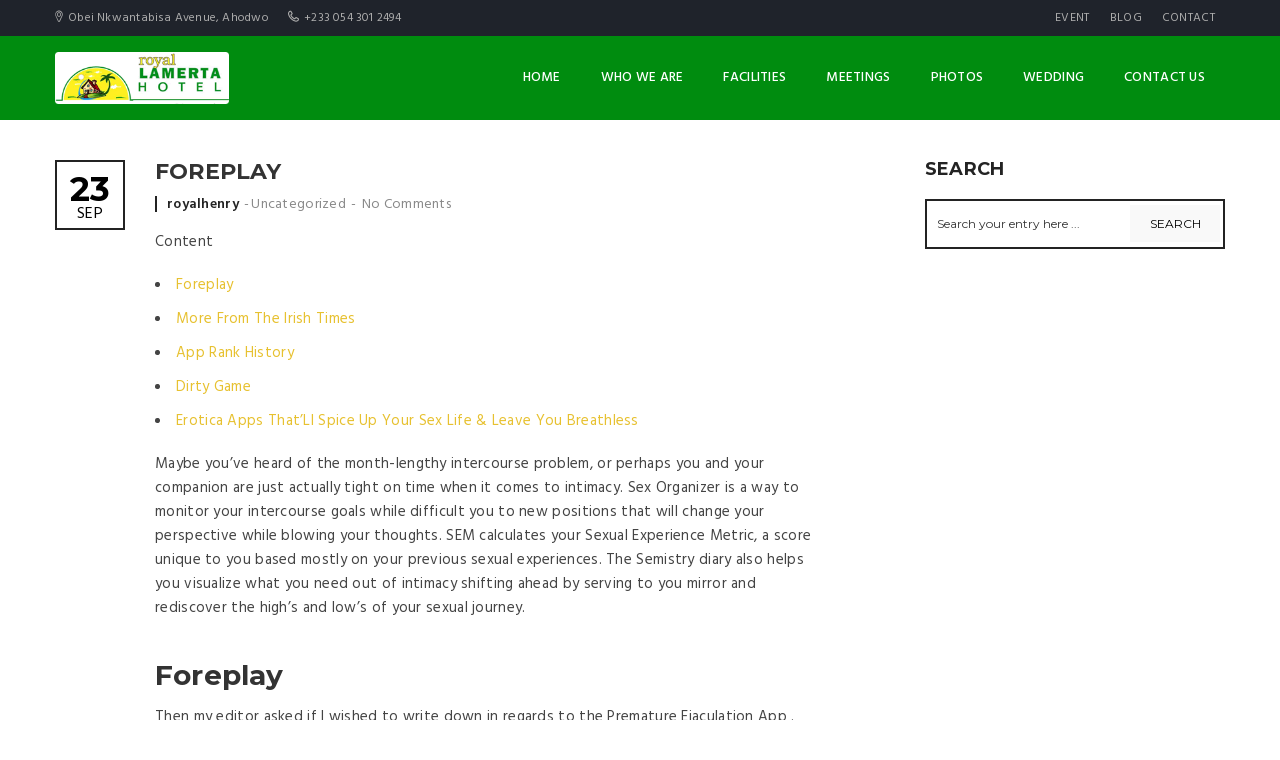

--- FILE ---
content_type: text/html; charset=UTF-8
request_url: https://royallamertahotel.com/foreplay/
body_size: 58603
content:
<!DOCTYPE html>
<html lang="en-US">
<head>
	<meta charset="UTF-8">
	<meta http-equiv="X-UA-Compatible" content="IE=edge">
	<meta name="viewport" content="width=device-width, initial-scale=1.0, maximum-scale=1.0, user-scalable=no">
	<meta name="format-detection" content="telephone=no">
	<meta name="apple-mobile-web-app-capable" content="yes">
	<link href="https://royallamertahotel.com/wp-content/uploads/2018/08/favicon.png" rel="shortcut icon">	<link rel="profile" href="http://gmpg.org/xfn/11"/>
	<link rel="pingback" href="https://royallamertahotel.com/xmlrpc.php"/>
	<title>Foreplay &#8211; Royal Lamerta Hotel</title>
<meta name='robots' content='max-image-preview:large' />
<link rel='dns-prefetch' href='//fonts.googleapis.com' />
<link rel="alternate" type="application/rss+xml" title="Royal Lamerta Hotel &raquo; Feed" href="https://royallamertahotel.com/feed/" />
<link rel="alternate" type="application/rss+xml" title="Royal Lamerta Hotel &raquo; Comments Feed" href="https://royallamertahotel.com/comments/feed/" />
<link rel="alternate" type="application/rss+xml" title="Royal Lamerta Hotel &raquo; Foreplay Comments Feed" href="https://royallamertahotel.com/foreplay/feed/" />
<link rel="alternate" title="oEmbed (JSON)" type="application/json+oembed" href="https://royallamertahotel.com/wp-json/oembed/1.0/embed?url=https%3A%2F%2Froyallamertahotel.com%2Fforeplay%2F" />
<link rel="alternate" title="oEmbed (XML)" type="text/xml+oembed" href="https://royallamertahotel.com/wp-json/oembed/1.0/embed?url=https%3A%2F%2Froyallamertahotel.com%2Fforeplay%2F&#038;format=xml" />
<style id='wp-img-auto-sizes-contain-inline-css' type='text/css'>
img:is([sizes=auto i],[sizes^="auto," i]){contain-intrinsic-size:3000px 1500px}
/*# sourceURL=wp-img-auto-sizes-contain-inline-css */
</style>
<link rel='stylesheet' id='twb-open-sans-css' href='https://fonts.googleapis.com/css?family=Open+Sans%3A300%2C400%2C500%2C600%2C700%2C800&#038;display=swap&#038;ver=6.9' type='text/css' media='all' />
<link rel='stylesheet' id='twbbwg-global-css' href='https://royallamertahotel.com/wp-content/plugins/photo-gallery/booster/assets/css/global.css?ver=1.0.0' type='text/css' media='all' />
<link rel='stylesheet' id='font-awesome-css' href='https://royallamertahotel.com/wp-content/themes/hillter/assets/css/lib/font-awesome.min.css?ver=4.7.0' type='text/css' media='all' />
<link rel='stylesheet' id='flatpickr-css' href='https://royallamertahotel.com/wp-content/plugins/awebooking/assets/vendor/flatpickr/flatpickr.css?ver=4.5.1' type='text/css' media='all' />
<link rel='stylesheet' id='tippy-css' href='https://royallamertahotel.com/wp-content/plugins/awebooking/assets/vendor/tippy-js/tippy.css?ver=2.6.0' type='text/css' media='all' />
<link rel='stylesheet' id='react-calendar-css' href='https://royallamertahotel.com/wp-content/plugins/awebooking/assets/css/react-datepicker.min.css?ver=1.0.0' type='text/css' media='all' />
<link rel='stylesheet' id='awebooking-css' href='https://royallamertahotel.com/wp-content/plugins/awebooking/assets/css/awebooking.css?ver=3.2.26' type='text/css' media='all' />
<link rel='stylesheet' id='awebooking-iconfont-css' href='https://royallamertahotel.com/wp-content/plugins/awebooking/assets/fonts/awebooking-webfont.css?ver=3.2.26' type='text/css' media='all' />
<link rel='stylesheet' id='awebooking-colour-css' href='https://royallamertahotel.com/wp-content/plugins/awebooking/assets/css/awebooking-colour.css?ver=3.2.26' type='text/css' media='all' />
<style id='wp-emoji-styles-inline-css' type='text/css'>

	img.wp-smiley, img.emoji {
		display: inline !important;
		border: none !important;
		box-shadow: none !important;
		height: 1em !important;
		width: 1em !important;
		margin: 0 0.07em !important;
		vertical-align: -0.1em !important;
		background: none !important;
		padding: 0 !important;
	}
/*# sourceURL=wp-emoji-styles-inline-css */
</style>
<style id='wp-block-library-inline-css' type='text/css'>
:root{--wp-block-synced-color:#7a00df;--wp-block-synced-color--rgb:122,0,223;--wp-bound-block-color:var(--wp-block-synced-color);--wp-editor-canvas-background:#ddd;--wp-admin-theme-color:#007cba;--wp-admin-theme-color--rgb:0,124,186;--wp-admin-theme-color-darker-10:#006ba1;--wp-admin-theme-color-darker-10--rgb:0,107,160.5;--wp-admin-theme-color-darker-20:#005a87;--wp-admin-theme-color-darker-20--rgb:0,90,135;--wp-admin-border-width-focus:2px}@media (min-resolution:192dpi){:root{--wp-admin-border-width-focus:1.5px}}.wp-element-button{cursor:pointer}:root .has-very-light-gray-background-color{background-color:#eee}:root .has-very-dark-gray-background-color{background-color:#313131}:root .has-very-light-gray-color{color:#eee}:root .has-very-dark-gray-color{color:#313131}:root .has-vivid-green-cyan-to-vivid-cyan-blue-gradient-background{background:linear-gradient(135deg,#00d084,#0693e3)}:root .has-purple-crush-gradient-background{background:linear-gradient(135deg,#34e2e4,#4721fb 50%,#ab1dfe)}:root .has-hazy-dawn-gradient-background{background:linear-gradient(135deg,#faaca8,#dad0ec)}:root .has-subdued-olive-gradient-background{background:linear-gradient(135deg,#fafae1,#67a671)}:root .has-atomic-cream-gradient-background{background:linear-gradient(135deg,#fdd79a,#004a59)}:root .has-nightshade-gradient-background{background:linear-gradient(135deg,#330968,#31cdcf)}:root .has-midnight-gradient-background{background:linear-gradient(135deg,#020381,#2874fc)}:root{--wp--preset--font-size--normal:16px;--wp--preset--font-size--huge:42px}.has-regular-font-size{font-size:1em}.has-larger-font-size{font-size:2.625em}.has-normal-font-size{font-size:var(--wp--preset--font-size--normal)}.has-huge-font-size{font-size:var(--wp--preset--font-size--huge)}.has-text-align-center{text-align:center}.has-text-align-left{text-align:left}.has-text-align-right{text-align:right}.has-fit-text{white-space:nowrap!important}#end-resizable-editor-section{display:none}.aligncenter{clear:both}.items-justified-left{justify-content:flex-start}.items-justified-center{justify-content:center}.items-justified-right{justify-content:flex-end}.items-justified-space-between{justify-content:space-between}.screen-reader-text{border:0;clip-path:inset(50%);height:1px;margin:-1px;overflow:hidden;padding:0;position:absolute;width:1px;word-wrap:normal!important}.screen-reader-text:focus{background-color:#ddd;clip-path:none;color:#444;display:block;font-size:1em;height:auto;left:5px;line-height:normal;padding:15px 23px 14px;text-decoration:none;top:5px;width:auto;z-index:100000}html :where(.has-border-color){border-style:solid}html :where([style*=border-top-color]){border-top-style:solid}html :where([style*=border-right-color]){border-right-style:solid}html :where([style*=border-bottom-color]){border-bottom-style:solid}html :where([style*=border-left-color]){border-left-style:solid}html :where([style*=border-width]){border-style:solid}html :where([style*=border-top-width]){border-top-style:solid}html :where([style*=border-right-width]){border-right-style:solid}html :where([style*=border-bottom-width]){border-bottom-style:solid}html :where([style*=border-left-width]){border-left-style:solid}html :where(img[class*=wp-image-]){height:auto;max-width:100%}:where(figure){margin:0 0 1em}html :where(.is-position-sticky){--wp-admin--admin-bar--position-offset:var(--wp-admin--admin-bar--height,0px)}@media screen and (max-width:600px){html :where(.is-position-sticky){--wp-admin--admin-bar--position-offset:0px}}

/*# sourceURL=wp-block-library-inline-css */
</style><style id='global-styles-inline-css' type='text/css'>
:root{--wp--preset--aspect-ratio--square: 1;--wp--preset--aspect-ratio--4-3: 4/3;--wp--preset--aspect-ratio--3-4: 3/4;--wp--preset--aspect-ratio--3-2: 3/2;--wp--preset--aspect-ratio--2-3: 2/3;--wp--preset--aspect-ratio--16-9: 16/9;--wp--preset--aspect-ratio--9-16: 9/16;--wp--preset--color--black: #000000;--wp--preset--color--cyan-bluish-gray: #abb8c3;--wp--preset--color--white: #ffffff;--wp--preset--color--pale-pink: #f78da7;--wp--preset--color--vivid-red: #cf2e2e;--wp--preset--color--luminous-vivid-orange: #ff6900;--wp--preset--color--luminous-vivid-amber: #fcb900;--wp--preset--color--light-green-cyan: #7bdcb5;--wp--preset--color--vivid-green-cyan: #00d084;--wp--preset--color--pale-cyan-blue: #8ed1fc;--wp--preset--color--vivid-cyan-blue: #0693e3;--wp--preset--color--vivid-purple: #9b51e0;--wp--preset--gradient--vivid-cyan-blue-to-vivid-purple: linear-gradient(135deg,rgb(6,147,227) 0%,rgb(155,81,224) 100%);--wp--preset--gradient--light-green-cyan-to-vivid-green-cyan: linear-gradient(135deg,rgb(122,220,180) 0%,rgb(0,208,130) 100%);--wp--preset--gradient--luminous-vivid-amber-to-luminous-vivid-orange: linear-gradient(135deg,rgb(252,185,0) 0%,rgb(255,105,0) 100%);--wp--preset--gradient--luminous-vivid-orange-to-vivid-red: linear-gradient(135deg,rgb(255,105,0) 0%,rgb(207,46,46) 100%);--wp--preset--gradient--very-light-gray-to-cyan-bluish-gray: linear-gradient(135deg,rgb(238,238,238) 0%,rgb(169,184,195) 100%);--wp--preset--gradient--cool-to-warm-spectrum: linear-gradient(135deg,rgb(74,234,220) 0%,rgb(151,120,209) 20%,rgb(207,42,186) 40%,rgb(238,44,130) 60%,rgb(251,105,98) 80%,rgb(254,248,76) 100%);--wp--preset--gradient--blush-light-purple: linear-gradient(135deg,rgb(255,206,236) 0%,rgb(152,150,240) 100%);--wp--preset--gradient--blush-bordeaux: linear-gradient(135deg,rgb(254,205,165) 0%,rgb(254,45,45) 50%,rgb(107,0,62) 100%);--wp--preset--gradient--luminous-dusk: linear-gradient(135deg,rgb(255,203,112) 0%,rgb(199,81,192) 50%,rgb(65,88,208) 100%);--wp--preset--gradient--pale-ocean: linear-gradient(135deg,rgb(255,245,203) 0%,rgb(182,227,212) 50%,rgb(51,167,181) 100%);--wp--preset--gradient--electric-grass: linear-gradient(135deg,rgb(202,248,128) 0%,rgb(113,206,126) 100%);--wp--preset--gradient--midnight: linear-gradient(135deg,rgb(2,3,129) 0%,rgb(40,116,252) 100%);--wp--preset--font-size--small: 13px;--wp--preset--font-size--medium: 20px;--wp--preset--font-size--large: 36px;--wp--preset--font-size--x-large: 42px;--wp--preset--spacing--20: 0.44rem;--wp--preset--spacing--30: 0.67rem;--wp--preset--spacing--40: 1rem;--wp--preset--spacing--50: 1.5rem;--wp--preset--spacing--60: 2.25rem;--wp--preset--spacing--70: 3.38rem;--wp--preset--spacing--80: 5.06rem;--wp--preset--shadow--natural: 6px 6px 9px rgba(0, 0, 0, 0.2);--wp--preset--shadow--deep: 12px 12px 50px rgba(0, 0, 0, 0.4);--wp--preset--shadow--sharp: 6px 6px 0px rgba(0, 0, 0, 0.2);--wp--preset--shadow--outlined: 6px 6px 0px -3px rgb(255, 255, 255), 6px 6px rgb(0, 0, 0);--wp--preset--shadow--crisp: 6px 6px 0px rgb(0, 0, 0);}:where(.is-layout-flex){gap: 0.5em;}:where(.is-layout-grid){gap: 0.5em;}body .is-layout-flex{display: flex;}.is-layout-flex{flex-wrap: wrap;align-items: center;}.is-layout-flex > :is(*, div){margin: 0;}body .is-layout-grid{display: grid;}.is-layout-grid > :is(*, div){margin: 0;}:where(.wp-block-columns.is-layout-flex){gap: 2em;}:where(.wp-block-columns.is-layout-grid){gap: 2em;}:where(.wp-block-post-template.is-layout-flex){gap: 1.25em;}:where(.wp-block-post-template.is-layout-grid){gap: 1.25em;}.has-black-color{color: var(--wp--preset--color--black) !important;}.has-cyan-bluish-gray-color{color: var(--wp--preset--color--cyan-bluish-gray) !important;}.has-white-color{color: var(--wp--preset--color--white) !important;}.has-pale-pink-color{color: var(--wp--preset--color--pale-pink) !important;}.has-vivid-red-color{color: var(--wp--preset--color--vivid-red) !important;}.has-luminous-vivid-orange-color{color: var(--wp--preset--color--luminous-vivid-orange) !important;}.has-luminous-vivid-amber-color{color: var(--wp--preset--color--luminous-vivid-amber) !important;}.has-light-green-cyan-color{color: var(--wp--preset--color--light-green-cyan) !important;}.has-vivid-green-cyan-color{color: var(--wp--preset--color--vivid-green-cyan) !important;}.has-pale-cyan-blue-color{color: var(--wp--preset--color--pale-cyan-blue) !important;}.has-vivid-cyan-blue-color{color: var(--wp--preset--color--vivid-cyan-blue) !important;}.has-vivid-purple-color{color: var(--wp--preset--color--vivid-purple) !important;}.has-black-background-color{background-color: var(--wp--preset--color--black) !important;}.has-cyan-bluish-gray-background-color{background-color: var(--wp--preset--color--cyan-bluish-gray) !important;}.has-white-background-color{background-color: var(--wp--preset--color--white) !important;}.has-pale-pink-background-color{background-color: var(--wp--preset--color--pale-pink) !important;}.has-vivid-red-background-color{background-color: var(--wp--preset--color--vivid-red) !important;}.has-luminous-vivid-orange-background-color{background-color: var(--wp--preset--color--luminous-vivid-orange) !important;}.has-luminous-vivid-amber-background-color{background-color: var(--wp--preset--color--luminous-vivid-amber) !important;}.has-light-green-cyan-background-color{background-color: var(--wp--preset--color--light-green-cyan) !important;}.has-vivid-green-cyan-background-color{background-color: var(--wp--preset--color--vivid-green-cyan) !important;}.has-pale-cyan-blue-background-color{background-color: var(--wp--preset--color--pale-cyan-blue) !important;}.has-vivid-cyan-blue-background-color{background-color: var(--wp--preset--color--vivid-cyan-blue) !important;}.has-vivid-purple-background-color{background-color: var(--wp--preset--color--vivid-purple) !important;}.has-black-border-color{border-color: var(--wp--preset--color--black) !important;}.has-cyan-bluish-gray-border-color{border-color: var(--wp--preset--color--cyan-bluish-gray) !important;}.has-white-border-color{border-color: var(--wp--preset--color--white) !important;}.has-pale-pink-border-color{border-color: var(--wp--preset--color--pale-pink) !important;}.has-vivid-red-border-color{border-color: var(--wp--preset--color--vivid-red) !important;}.has-luminous-vivid-orange-border-color{border-color: var(--wp--preset--color--luminous-vivid-orange) !important;}.has-luminous-vivid-amber-border-color{border-color: var(--wp--preset--color--luminous-vivid-amber) !important;}.has-light-green-cyan-border-color{border-color: var(--wp--preset--color--light-green-cyan) !important;}.has-vivid-green-cyan-border-color{border-color: var(--wp--preset--color--vivid-green-cyan) !important;}.has-pale-cyan-blue-border-color{border-color: var(--wp--preset--color--pale-cyan-blue) !important;}.has-vivid-cyan-blue-border-color{border-color: var(--wp--preset--color--vivid-cyan-blue) !important;}.has-vivid-purple-border-color{border-color: var(--wp--preset--color--vivid-purple) !important;}.has-vivid-cyan-blue-to-vivid-purple-gradient-background{background: var(--wp--preset--gradient--vivid-cyan-blue-to-vivid-purple) !important;}.has-light-green-cyan-to-vivid-green-cyan-gradient-background{background: var(--wp--preset--gradient--light-green-cyan-to-vivid-green-cyan) !important;}.has-luminous-vivid-amber-to-luminous-vivid-orange-gradient-background{background: var(--wp--preset--gradient--luminous-vivid-amber-to-luminous-vivid-orange) !important;}.has-luminous-vivid-orange-to-vivid-red-gradient-background{background: var(--wp--preset--gradient--luminous-vivid-orange-to-vivid-red) !important;}.has-very-light-gray-to-cyan-bluish-gray-gradient-background{background: var(--wp--preset--gradient--very-light-gray-to-cyan-bluish-gray) !important;}.has-cool-to-warm-spectrum-gradient-background{background: var(--wp--preset--gradient--cool-to-warm-spectrum) !important;}.has-blush-light-purple-gradient-background{background: var(--wp--preset--gradient--blush-light-purple) !important;}.has-blush-bordeaux-gradient-background{background: var(--wp--preset--gradient--blush-bordeaux) !important;}.has-luminous-dusk-gradient-background{background: var(--wp--preset--gradient--luminous-dusk) !important;}.has-pale-ocean-gradient-background{background: var(--wp--preset--gradient--pale-ocean) !important;}.has-electric-grass-gradient-background{background: var(--wp--preset--gradient--electric-grass) !important;}.has-midnight-gradient-background{background: var(--wp--preset--gradient--midnight) !important;}.has-small-font-size{font-size: var(--wp--preset--font-size--small) !important;}.has-medium-font-size{font-size: var(--wp--preset--font-size--medium) !important;}.has-large-font-size{font-size: var(--wp--preset--font-size--large) !important;}.has-x-large-font-size{font-size: var(--wp--preset--font-size--x-large) !important;}
/*# sourceURL=global-styles-inline-css */
</style>

<style id='classic-theme-styles-inline-css' type='text/css'>
/*! This file is auto-generated */
.wp-block-button__link{color:#fff;background-color:#32373c;border-radius:9999px;box-shadow:none;text-decoration:none;padding:calc(.667em + 2px) calc(1.333em + 2px);font-size:1.125em}.wp-block-file__button{background:#32373c;color:#fff;text-decoration:none}
/*# sourceURL=/wp-includes/css/classic-themes.min.css */
</style>
<link rel='stylesheet' id='contact-form-7-css' href='https://royallamertahotel.com/wp-content/plugins/contact-form-7/includes/css/styles.css?ver=6.1.4' type='text/css' media='all' />
<link rel='stylesheet' id='bwg_fonts-css' href='https://royallamertahotel.com/wp-content/plugins/photo-gallery/css/bwg-fonts/fonts.css?ver=0.0.1' type='text/css' media='all' />
<link rel='stylesheet' id='sumoselect-css' href='https://royallamertahotel.com/wp-content/plugins/photo-gallery/css/sumoselect.min.css?ver=3.4.6' type='text/css' media='all' />
<link rel='stylesheet' id='mCustomScrollbar-css' href='https://royallamertahotel.com/wp-content/plugins/photo-gallery/css/jquery.mCustomScrollbar.min.css?ver=3.1.5' type='text/css' media='all' />
<link rel='stylesheet' id='bwg_googlefonts-css' href='https://fonts.googleapis.com/css?family=Ubuntu&#038;subset=greek,latin,greek-ext,vietnamese,cyrillic-ext,latin-ext,cyrillic' type='text/css' media='all' />
<link rel='stylesheet' id='bwg_frontend-css' href='https://royallamertahotel.com/wp-content/plugins/photo-gallery/css/styles.min.css?ver=1.8.37' type='text/css' media='all' />
<link rel='stylesheet' id='rs-plugin-settings-css' href='https://royallamertahotel.com/wp-content/plugins/revslider/public/assets/css/settings.css?ver=5.4.6.3.1' type='text/css' media='all' />
<style id='rs-plugin-settings-inline-css' type='text/css'>
#rs-demo-id {}
/*# sourceURL=rs-plugin-settings-inline-css */
</style>
<link rel='stylesheet' id='awe-carousel-css' href='https://royallamertahotel.com/wp-content/themes/hillter/assets/css/lib/owl.carousel.css?ver=6.9' type='text/css' media='all' />
<link rel='stylesheet' id='jquery-ui-css' href='https://royallamertahotel.com/wp-content/themes/hillter/assets/css/lib/jquery-ui.min.css?ver=6.9' type='text/css' media='all' />
<link rel='stylesheet' id='bootstrap-css' href='https://royallamertahotel.com/wp-content/themes/hillter/assets/css/lib/bootstrap.min.css?ver=6.9' type='text/css' media='all' />
<link rel='stylesheet' id='awe-colio-css' href='https://royallamertahotel.com/wp-content/themes/hillter/assets/css/lib/font-hilltericon.css?ver=6.9' type='text/css' media='all' />
<link rel='stylesheet' id='awe-colio2-css' href='https://royallamertahotel.com/wp-content/themes/hillter/assets/css/lib/font-hillter2icon.css?ver=6.9' type='text/css' media='all' />
<link rel='stylesheet' id='bootstrap-select-css' href='https://royallamertahotel.com/wp-content/themes/hillter/assets/css/lib/bootstrap-select.min.css?ver=6.9' type='text/css' media='all' />
<link rel='stylesheet' id='magnific-popup-css' href='https://royallamertahotel.com/wp-content/themes/hillter/assets/css/lib/magnific-popup.css?ver=6.9' type='text/css' media='all' />
<link rel='stylesheet' id='awe-main-style-css' href='https://royallamertahotel.com/wp-content/themes/hillter/assets/css/style.min.css?ver=6.9' type='text/css' media='all' />
<style id='awe-main-style-inline-css' type='text/css'>

			.accomd-modations-room .text,
			.gallery-cat ul li:hover a, .gallery-cat ul li.active a,
			.footer .footer_top,
			.reservation,
			.awe-no-header-transparent .header_content,
			.header_mobile,
			.awe-datepicker.ui-datepicker .ui-datepicker-header,
			.apb-datepicker.ui-datepicker .ui-datepicker-header,
			.awe-datepicker.ui-datepicker .ui-datepicker-calendar thead th,
			.apb-datepicker.ui-datepicker .ui-datepicker-calendar thead th,
			.awe-datepicker.ui-datepicker .ui-datepicker-calendar td a.ui-state-active,
			.awe-datepicker.ui-datepicker .ui-datepicker-calendar td a:hover,
			.apb-datepicker.ui-datepicker .ui-datepicker-calendar td a.ui-state-active,
			.apb-datepicker.ui-datepicker .ui-datepicker-calendar td a:hover,
			.header_content .menu > li .sub-menu li:hover > a,
			.header_top .sub-menu li:hover > a,
			.header_content .menu > li .sub-menu li.current-menu-item > a {
				background-color: #008c0f;
			}
			.restaurant_item .text .price,
			.tabs-restaurant .ui-tabs-nav li:hover a, .tabs-restaurant .vc_tta-tabs-list li:hover a .vc_tta-title-text,
			.tabs-restaurant .vc_tta-tabs-list li.vc_active a .vc_tta-title-text, .tabs-restaurant .ui-tabs-nav li.ui-state-active a,
			.news-item .text .read-more:hover,
			.awe-posts .news-item h3:hover a,
			h1 a:hover, .h1 a:hover,
			h2 a:hover, .h2 a:hover,
			h3 a:hover, .h3 a:hover,
			h4 a:hover, .h4 a:hover,
			h5 a:hover, .h5 a:hover,
			h6 a:hover, .h6 a:hover,
			.event-restaurant_content li .text a:hover,
			.contact ul li .icon {
				color: #008c0f
			}
			.tabs-restaurant .ui-tabs-nav li:before,
			.tabs-restaurant .vc_tta-tabs-list li:before {
				border-top-color: #008c0f;
			}

			.header_content,
			.hentry .entry-media .count-date,
			.room_item-6 .text {
				background-color: rgba(0,140,15,0.85);
			}

			
/*# sourceURL=awe-main-style-inline-css */
</style>
<link rel='stylesheet' id='awe-google-font-css' href='//fonts.googleapis.com/css?family=Hind%3A400%2C300%2C500%2C600%7CMontserrat%3A400%2C700&#038;ver=6.9' type='text/css' media='all' />
<!--[if lt IE 9]><script src="https://royallamertahotel.com/wp-content/themes/hillter/assets/js/html5.js"></script><![endif]-->
<!--n2css--><!--n2js--><script type="text/javascript" src="https://royallamertahotel.com/wp-includes/js/jquery/jquery.min.js?ver=3.7.1" id="jquery-core-js"></script>
<script type="text/javascript" src="https://royallamertahotel.com/wp-includes/js/jquery/jquery-migrate.min.js?ver=3.4.1" id="jquery-migrate-js"></script>
<script type="text/javascript" src="https://royallamertahotel.com/wp-content/plugins/photo-gallery/booster/assets/js/circle-progress.js?ver=1.2.2" id="twbbwg-circle-js"></script>
<script type="text/javascript" id="twbbwg-global-js-extra">
/* <![CDATA[ */
var twb = {"nonce":"cb395763eb","ajax_url":"https://royallamertahotel.com/wp-admin/admin-ajax.php","plugin_url":"https://royallamertahotel.com/wp-content/plugins/photo-gallery/booster","href":"https://royallamertahotel.com/wp-admin/admin.php?page=twbbwg_photo-gallery"};
var twb = {"nonce":"cb395763eb","ajax_url":"https://royallamertahotel.com/wp-admin/admin-ajax.php","plugin_url":"https://royallamertahotel.com/wp-content/plugins/photo-gallery/booster","href":"https://royallamertahotel.com/wp-admin/admin.php?page=twbbwg_photo-gallery"};
//# sourceURL=twbbwg-global-js-extra
/* ]]> */
</script>
<script type="text/javascript" src="https://royallamertahotel.com/wp-content/plugins/photo-gallery/booster/assets/js/global.js?ver=1.0.0" id="twbbwg-global-js"></script>
<script type="text/javascript" src="https://royallamertahotel.com/wp-content/plugins/awebooking/assets/vendor/popper-js/popper.min.js?ver=1.14.3" id="popper-js"></script>
<script type="text/javascript" src="https://royallamertahotel.com/wp-content/plugins/awebooking/assets/vendor/a11y-dialog/a11y-dialog.min.js?ver=5.1.2" id="a11y-dialog-js"></script>
<script type="text/javascript" src="https://royallamertahotel.com/wp-content/plugins/awebooking/assets/vendor/knockout/knockout-latest.js?ver=3.4.2" id="knockout-js"></script>
<script type="text/javascript" src="https://royallamertahotel.com/wp-content/plugins/photo-gallery/js/jquery.sumoselect.min.js?ver=3.4.6" id="sumoselect-js"></script>
<script type="text/javascript" src="https://royallamertahotel.com/wp-content/plugins/photo-gallery/js/tocca.min.js?ver=2.0.9" id="bwg_mobile-js"></script>
<script type="text/javascript" src="https://royallamertahotel.com/wp-content/plugins/photo-gallery/js/jquery.mCustomScrollbar.concat.min.js?ver=3.1.5" id="mCustomScrollbar-js"></script>
<script type="text/javascript" src="https://royallamertahotel.com/wp-content/plugins/photo-gallery/js/jquery.fullscreen.min.js?ver=0.6.0" id="jquery-fullscreen-js"></script>
<script type="text/javascript" id="bwg_frontend-js-extra">
/* <![CDATA[ */
var bwg_objectsL10n = {"bwg_field_required":"field is required.","bwg_mail_validation":"This is not a valid email address.","bwg_search_result":"There are no images matching your search.","bwg_select_tag":"Select Tag","bwg_order_by":"Order By","bwg_search":"Search","bwg_show_ecommerce":"Show Ecommerce","bwg_hide_ecommerce":"Hide Ecommerce","bwg_show_comments":"Show Comments","bwg_hide_comments":"Hide Comments","bwg_restore":"Restore","bwg_maximize":"Maximize","bwg_fullscreen":"Fullscreen","bwg_exit_fullscreen":"Exit Fullscreen","bwg_search_tag":"SEARCH...","bwg_tag_no_match":"No tags found","bwg_all_tags_selected":"All tags selected","bwg_tags_selected":"tags selected","play":"Play","pause":"Pause","is_pro":"","bwg_play":"Play","bwg_pause":"Pause","bwg_hide_info":"Hide info","bwg_show_info":"Show info","bwg_hide_rating":"Hide rating","bwg_show_rating":"Show rating","ok":"Ok","cancel":"Cancel","select_all":"Select all","lazy_load":"0","lazy_loader":"https://royallamertahotel.com/wp-content/plugins/photo-gallery/images/ajax_loader.png","front_ajax":"0","bwg_tag_see_all":"see all tags","bwg_tag_see_less":"see less tags"};
//# sourceURL=bwg_frontend-js-extra
/* ]]> */
</script>
<script type="text/javascript" src="https://royallamertahotel.com/wp-content/plugins/photo-gallery/js/scripts.min.js?ver=1.8.37" id="bwg_frontend-js"></script>
<script type="text/javascript" src="https://royallamertahotel.com/wp-content/plugins/revslider/public/assets/js/jquery.themepunch.tools.min.js?ver=5.4.6.3.1" id="tp-tools-js"></script>
<script type="text/javascript" src="https://royallamertahotel.com/wp-content/plugins/revslider/public/assets/js/jquery.themepunch.revolution.min.js?ver=5.4.6.3.1" id="revmin-js"></script>
<link rel="https://api.w.org/" href="https://royallamertahotel.com/wp-json/" /><link rel="alternate" title="JSON" type="application/json" href="https://royallamertahotel.com/wp-json/wp/v2/posts/6829" /><link rel="EditURI" type="application/rsd+xml" title="RSD" href="https://royallamertahotel.com/xmlrpc.php?rsd" />
<meta name="generator" content="WordPress 6.9" />
<link rel="canonical" href="https://royallamertahotel.com/foreplay/" />
<link rel='shortlink' href='https://royallamertahotel.com/?p=6829' />
<style>
		.section-comingsoon {
			background-image: url("http://royallamertahotel.com/wp/wp-content/themes/hillter/assets/images/default/bg-comingsoon.jpg") !important;
		}
	</style><meta name="generator" content="Powered by WPBakery Page Builder - drag and drop page builder for WordPress."/>
<!--[if lte IE 9]><link rel="stylesheet" type="text/css" href="https://royallamertahotel.com/wp-content/plugins/js_composer/assets/css/vc_lte_ie9.min.css" media="screen"><![endif]--><meta name="generator" content="Powered by Slider Revolution 5.4.6.3.1 - responsive, Mobile-Friendly Slider Plugin for WordPress with comfortable drag and drop interface." />
<link rel="icon" href="https://royallamertahotel.com/wp-content/uploads/2018/08/favicon.png" sizes="32x32" />
<link rel="icon" href="https://royallamertahotel.com/wp-content/uploads/2018/08/favicon.png" sizes="192x192" />
<link rel="apple-touch-icon" href="https://royallamertahotel.com/wp-content/uploads/2018/08/favicon.png" />
<meta name="msapplication-TileImage" content="https://royallamertahotel.com/wp-content/uploads/2018/08/favicon.png" />
<script type="text/javascript">function setREVStartSize(e){
				try{ var i=jQuery(window).width(),t=9999,r=0,n=0,l=0,f=0,s=0,h=0;					
					if(e.responsiveLevels&&(jQuery.each(e.responsiveLevels,function(e,f){f>i&&(t=r=f,l=e),i>f&&f>r&&(r=f,n=e)}),t>r&&(l=n)),f=e.gridheight[l]||e.gridheight[0]||e.gridheight,s=e.gridwidth[l]||e.gridwidth[0]||e.gridwidth,h=i/s,h=h>1?1:h,f=Math.round(h*f),"fullscreen"==e.sliderLayout){var u=(e.c.width(),jQuery(window).height());if(void 0!=e.fullScreenOffsetContainer){var c=e.fullScreenOffsetContainer.split(",");if (c) jQuery.each(c,function(e,i){u=jQuery(i).length>0?u-jQuery(i).outerHeight(!0):u}),e.fullScreenOffset.split("%").length>1&&void 0!=e.fullScreenOffset&&e.fullScreenOffset.length>0?u-=jQuery(window).height()*parseInt(e.fullScreenOffset,0)/100:void 0!=e.fullScreenOffset&&e.fullScreenOffset.length>0&&(u-=parseInt(e.fullScreenOffset,0))}f=u}else void 0!=e.minHeight&&f<e.minHeight&&(f=e.minHeight);e.c.closest(".rev_slider_wrapper").css({height:f})					
				}catch(d){console.log("Failure at Presize of Slider:"+d)}
			};</script>
<noscript><style type="text/css"> .wpb_animate_when_almost_visible { opacity: 1; }</style></noscript></head>


<!--[if IE 7]>
<body class="wp-singular post-template-default single single-post postid-6829 single-format-standard wp-theme-hillter ie7 lt-ie8 lt-ie9 lt-ie10 sidebar-right awe-no-header-transparent wpb-js-composer js-comp-ver-5.4.7 vc_responsive"> <![endif]-->
<!--[if IE 8]>
<body class="wp-singular post-template-default single single-post postid-6829 single-format-standard wp-theme-hillter ie8 lt-ie9 lt-ie10 sidebar-right awe-no-header-transparent wpb-js-composer js-comp-ver-5.4.7 vc_responsive"> <![endif]-->
<!--[if IE 9]>
<body class="wp-singular post-template-default single single-post postid-6829 single-format-standard wp-theme-hillter ie9 lt-ie10 sidebar-right awe-no-header-transparent wpb-js-composer js-comp-ver-5.4.7 vc_responsive"> <![endif]-->
<!--[if (gt IE 9)|!(IE)]><!-->
<body class="wp-singular post-template-default single single-post postid-6829 single-format-standard wp-theme-hillter sidebar-right awe-no-header-transparent wpb-js-composer js-comp-ver-5.4.7 vc_responsive"> <!--<![endif]-->



<!-- PAGE WRAP -->
<div id="page-wrap">
	<div id="hillter-backtop" class="hillter-backtop">
		<a href="#">
			<span class="hillter hillter-icon-left-arrow"></span>
		</a>
    </div>
			<!-- HEADER -->
		<header id="header" class="">
			<!-- HEADER TOP -->
			<div class="header_top">
				<div class="container">
									<div class="header_left float-left">
								<span><i class="hillter-icon-location"></i>Obei Nkwantabisa Avenue, Ahodwo</span>
	
			<span><i class="hillter-icon-phone"></i>+233 054 301 2494</span>
						</div>
					<div class="header_right float-right">
						<div class="menu-top-menu-container"><ul id="menu-top-menu" class="top-nav"><li id="menu-item-502" class="menu-item menu-item-type-post_type menu-item-object-page menu-item-502"><a href="https://royallamertahotel.com/event/">Event</a></li>
<li id="menu-item-500" class="menu-item menu-item-type-post_type menu-item-object-page menu-item-500"><a href="https://royallamertahotel.com/blog-2/">Blog</a></li>
<li id="menu-item-501" class="menu-item menu-item-type-post_type menu-item-object-page menu-item-501"><a href="https://royallamertahotel.com/contact/">Contact</a></li>
</ul></div>					</div>
								</div>
			</div>
			<!-- END / HEADER TOP -->

			<!-- HEADER LOGO & MENU -->
						<div id="header_content" class="header_content sticky-enable">

				<div class="container">
					<div class="logo-left ">
						<!-- HEADER LOGO -->
						        <div class="header_logo">
						<a title="Royal Lamerta Hotel"
			   href="https://royallamertahotel.com/"><img
					src="https://royallamertahotel.com/wp-content/uploads/2018/08/lamerta_logo.png"
					alt="Royal Lamerta Hotel"></a>
        </div>

							<!-- END / HEADER LOGO -->
					</div>
					<!-- HEADER MENU -->
					<nav class="header_menu">
						<div class="menu-hillter-menu-container"><ul id="menu-hillter-menu" class="menu hillter2-menu"><li id="menu-item-137" class="menu-item menu-item-type-post_type menu-item-object-page menu-item-home menu-item-137"><a href="https://royallamertahotel.com/">Home</a></li>
<li id="menu-item-14128" class="menu-item menu-item-type-post_type menu-item-object-page menu-item-14128"><a href="https://royallamertahotel.com/who-we-are/">Who we are</a></li>
<li id="menu-item-3435" class="menu-item menu-item-type-post_type menu-item-object-page menu-item-3435"><a href="https://royallamertahotel.com/facilities/">Facilities</a></li>
<li id="menu-item-3643" class="menu-item menu-item-type-post_type menu-item-object-page menu-item-3643"><a href="https://royallamertahotel.com/meetings-and-event/">MEETINGS</a></li>
<li id="menu-item-3818" class="menu-item menu-item-type-post_type menu-item-object-page menu-item-3818"><a href="https://royallamertahotel.com/photos/">Photos</a></li>
<li id="menu-item-3434" class="menu-item menu-item-type-post_type menu-item-object-page menu-item-3434"><a href="https://royallamertahotel.com/wedding/">Wedding</a></li>
<li id="menu-item-3433" class="menu-item menu-item-type-post_type menu-item-object-page menu-item-3433"><a href="https://royallamertahotel.com/contact-us/">Contact Us</a></li>
</ul></div>					</nav>
					<!-- END / HEADER MENU -->

					<!-- MENU BAR -->
					<div class="menu-bars"><span></span></div>
					<!-- END / MENU BAR -->

				</div>
			</div>
			<!-- END / HEADER LOGO & MENU -->

		</header>
		<!-- END / HEADER -->

		<!--End coming soon-->
	
<div class="main-wrapper section-blog bg-white">
	
	<div class="container">
							<div class="row">
					<div class="col-md-8">
									    <article class="post-6829 post type-post status-publish format-standard hentry category-uncategorized">

    
    
    <div class="entry-header">
        <h1 class="entry-title"><h1>Foreplay</h1></h1>
        <span class="posted-on">
            <a href="https://royallamertahotel.com/2020/09/23/"><strong>23</strong>Sep</a>
        </span>
                <p class="entry-meta">
                        <span class="entry-author">
                <span class="screen-reader-text">Posted by </span>
                <a href="https://royallamertahotel.com/author/royalhenry/">
                    <span class="entry-author-name">royalhenry</span>
                </a>
            </span>

            <span class="entry-categories"><a href="https://royallamertahotel.com/category/uncategorized/">Uncategorized</a></span>
            <span class="entry-comments-link">
                <a href="https://royallamertahotel.com/foreplay/#comments">No Comments</a>
            </span>

                    </p>
        </div>
        <div class="entry-content">
        <style>#toc background: #f9f9f9;border: 1px solid #aaa;display: table;margin-bottom: 1em;padding: 1em;width: 350px; .toctitle font-weight: 700;text-align: center;</style>
<div id="toc">
<p class="toctitle">Content</p>
<ul class="toc_list">
<li><a href="#toc-0">Foreplay</a></li>
<li><a href="#toc-1">More From The Irish Times</a></li>
<li><a href="#toc-2">App Rank History</a></li>
<li><a href="#toc-3">Dirty Game</a></li>
<li><a href="#toc-4">Erotica Apps That’Ll Spice Up Your Sex Life &#038; Leave You Breathless</a></li>
</ul>
</div>
<p>Maybe you’ve heard of the month-lengthy intercourse problem, or perhaps you and your companion are just actually tight on time when it comes to intimacy. Sex Organizer is a way to monitor your intercourse goals while difficult you to new positions that will change your perspective while blowing your thoughts. SEM calculates your Sexual Experience Metric, a score unique to you based mostly on your previous sexual experiences. The Semistry diary also helps you visualize what you need out of intimacy shifting ahead by serving to you mirror and rediscover the high’s and low’s of your sexual journey.</p>
<h2 id="toc-0">Foreplay</h2>
<p>Then my editor asked if I wished to write down in regards to the Premature Ejaculation App . PEA, obtainable on both Apple iOS and Android, is a coaching app for masturbating, meant to information males towards a more pleasant and longer sexual experience. Finally, know-how has arrived as my salvation from shameful sexual incompetence.</p>
<p><img decoding="async" class='aligncenter' style='display: block;margin-left:auto;margin-right:auto;' src="[data-uri]" width="255px" alt="www.ashleymadison.com"/></p>
<h3 id="toc-1">More From The Irish Times</h3>
<p>Keywords &#038; ASO Track keywords &#038; positions in search outcomes, monitor natural downloads and conversion charges, get excessive-level analysis of organic visitors, gain insights from ASO of your competitors. Downloads &#038; Revenue Monitor downloads, re-installs, uninstalls, revenue, and refunds of your apps &#038; video games.</p>
<h2 id="toc-2">App Rank History</h2>
<p>A whole collection of sensual foreplay activities, from the vanilla to the down right kinky. Click on through and get naughty, it couldn&#8217;t be easier. If you&#8217;re currently in faculty, courting apps are a good way to fulfill new folks and discover a romantic connection. When you join <a href="https://married-dating.org/ashley-madison-review/" rel="sponsored">https://married-dating.org/ashley-madison-review/</a> Happn by way of your Facebook account, you’ll have to permit your telephone to geo-locate you so it could start monitoring your steps. ” to one another, you possibly can begin your chatting convo earlier than truly making the transfer in the actual life.</p>
<ul>
<li>If doubtful, edit a couple of concepts throughout the app and look at the resulting files.</li>
<li>Note that you are inspired to mix in decrease intensity activities.</li>
<li>Then, follow the format to bulk enter using a unique editor.</li>
<li>Effectively all the lower depth actions are available as you progress up the degrees.</li>
<li>This ensures that you simply’re both warmed up with a full range of sensual pleasures earlier than exploring foreplay actions within the higher depth ranges.</li>
</ul>
<p>It is one app that “is behind some of the most luxe, and tech-savvy, pleasure merchandise available on the market”. What better method to tease a partner and switch them on than suggestive pictures on an app that deletes the picture in 10 seconds? Send flirty messages, nudes, and even brief foreplay videos on the app and maintain your long distance companion hooked. With the common Joe and common Jane so completely different in their method to intercourse and the ways and timing of arousal, what can a pair do to shut the arousal hole?</p>
<p>Find out when and where apps have been featured in the completely different app shops for any day, country, gadget and section. In the previous on vacation I&#8217;ve put strain on myself to want sex all the time—something to do with paying for the resort room, I think. But this trip, as a result of I was ovulating, there was no stress, only a complete lot of &#8220;let’s skip the breakfast we already paid for and stay in bed&#8221; sex. We often have intercourse three or 4 times a week, but on this trip we have been doing it no less than 4 occasions a day. Reviews within the App Store complain that it’s pretty centered on male pleasure, and I found myself agreeing.</p>
<p><img decoding="async" class='aligncenter' style='display: block;margin-left:auto;margin-right:auto;' src="[data-uri]" width="250px" alt="ashleymadison"/></p>
<p>The masturbator is instructed to get an erection however to take action with out stroking or jerking oneself and solely imagining non-explicit things that turn you on . So, yes, in this step you&#8217;re to advised to foreplay yourself, which the app suggests doing by taking part in along with your testes and massaging your thighs. I even have to say I did—when I was capable of avoid taking part in with my pubes—actually enjoy massaging my thighs.</p>
<p>Provides sexy, racy, games like “Truth or Dare” and “Spin the Wheel” to spice up the night time. Looking to spice things up in an extended-time period relationship or stay shut with an extended-distance love? The We Vibe four Plus connects to its very personal app that allows companions to control the vibrator from anyplace with just a few faucets on their cellphone. Double your pleasure by carrying it collectively whilst you get it on, or use the app to assist your partner go solo from afar.</p>
<h3 id="toc-3">Dirty Game</h3>
<p>Integrations Process crucial app knowledge on reviews, ratings, and ASO in e mail, Slack, Zendesk, Webhook, and 33 more providers. Dirty Games &#8211; A compendium of all you can possibly think about when you&#8217;re playing &#8216;Truth or Dare&#8217; games.</p>
<h3 id="toc-4">Erotica Apps That’Ll Spice Up Your Sex Life &#038; Leave You Breathless</h3>
<p>The similarly named app offers sexy audio recommendations of what to do to your self and one another; think of it as a sat nav for in the sack. Just don’t overlook to plug your headphones in on the bus.</p>
<ul class="page-navigation"></ul>    </div>
</article>

								</div>
					<div class="col-md-4">
						<div class="sidebar">
	<div id="search-3" class="widget widget_search"><h4 class="widget-title">Search</h4><div class="widgetsearch">
    <form action="https://royallamertahotel.com/" method="get">
        <input type="search" class="input-text" placeholder="Search your entry here ..." value="" name="s">
        <input type="submit" class="input-submit" value="Search">
    </form>
</div></div></div>
					</div>
				</div>
				</div>
</div>

        <!-- FOOTER -->
        <footer id="footer" class="footer " >

            <!-- FOOTER TOP -->
			            <!-- END / FOOTER TOP -->

            
            
				            <!-- FOOTER BOTTOM -->
	            <div class="footer_bottom">
	                <div class="container">
		                <div class="row">
		                			                																			<div class="footer_bottom--column text-left pl-25 col-xs-12 col-sm-12">Copyright Ⓒ by Web4uGhana.com.</div>
										                	
		                	
		                	
						</div>
	                </div>
	            </div>
	            <!-- END / FOOTER BOTTOM -->
	        
        </footer>
        <!-- END / FOOTER -->
	</div>
<!-- END / PAGE WRAP -->
<script type="speculationrules">
{"prefetch":[{"source":"document","where":{"and":[{"href_matches":"/*"},{"not":{"href_matches":["/wp-*.php","/wp-admin/*","/wp-content/uploads/*","/wp-content/*","/wp-content/plugins/*","/wp-content/themes/hillter/*","/*\\?(.+)"]}},{"not":{"selector_matches":"a[rel~=\"nofollow\"]"}},{"not":{"selector_matches":".no-prefetch, .no-prefetch a"}}]},"eagerness":"conservative"}]}
</script>
<script type="text/javascript" src="https://royallamertahotel.com/wp-includes/js/dist/vendor/moment.min.js?ver=2.30.1" id="moment-js"></script>
<script type="text/javascript" id="moment-js-after">
/* <![CDATA[ */
moment.updateLocale( 'en_US', {"months":["January","February","March","April","May","June","July","August","September","October","November","December"],"monthsShort":["Jan","Feb","Mar","Apr","May","Jun","Jul","Aug","Sep","Oct","Nov","Dec"],"weekdays":["Sunday","Monday","Tuesday","Wednesday","Thursday","Friday","Saturday"],"weekdaysShort":["Sun","Mon","Tue","Wed","Thu","Fri","Sat"],"week":{"dow":1},"longDateFormat":{"LT":"g:i a","LTS":null,"L":null,"LL":"F j, Y","LLL":"F j, Y g:i a","LLLL":null}} );
//# sourceURL=moment-js-after
/* ]]> */
</script>
<script type="text/javascript" src="https://royallamertahotel.com/wp-includes/js/dist/hooks.min.js?ver=dd5603f07f9220ed27f1" id="wp-hooks-js"></script>
<script type="text/javascript" src="https://royallamertahotel.com/wp-includes/js/dist/deprecated.min.js?ver=e1f84915c5e8ae38964c" id="wp-deprecated-js"></script>
<script type="text/javascript" src="https://royallamertahotel.com/wp-includes/js/dist/date.min.js?ver=795a56839718d3ff7eae" id="wp-date-js"></script>
<script type="text/javascript" id="wp-date-js-after">
/* <![CDATA[ */
wp.date.setSettings( {"l10n":{"locale":"en_US","months":["January","February","March","April","May","June","July","August","September","October","November","December"],"monthsShort":["Jan","Feb","Mar","Apr","May","Jun","Jul","Aug","Sep","Oct","Nov","Dec"],"weekdays":["Sunday","Monday","Tuesday","Wednesday","Thursday","Friday","Saturday"],"weekdaysShort":["Sun","Mon","Tue","Wed","Thu","Fri","Sat"],"meridiem":{"am":"am","pm":"pm","AM":"AM","PM":"PM"},"relative":{"future":"%s from now","past":"%s ago","s":"a second","ss":"%d seconds","m":"a minute","mm":"%d minutes","h":"an hour","hh":"%d hours","d":"a day","dd":"%d days","M":"a month","MM":"%d months","y":"a year","yy":"%d years"},"startOfWeek":1},"formats":{"time":"g:i a","date":"F j, Y","datetime":"F j, Y g:i a","datetimeAbbreviated":"M j, Y g:i a"},"timezone":{"offset":0,"offsetFormatted":"0","string":"","abbr":""}} );
//# sourceURL=wp-date-js-after
/* ]]> */
</script>
<script type="text/javascript" src="https://royallamertahotel.com/wp-content/plugins/awebooking/assets/vendor/flatpickr/flatpickr.min.js?ver=4.5.1" id="flatpickr-js"></script>
<script type="text/javascript" id="flatpickr-js-after">
/* <![CDATA[ */
(function() { flatpickr.localize({"firstDayOfWeek":1,"weekdays":{"shorthand":["Sun","Mon","Tue","Wed","Thu","Fri","Sat"],"longhand":["Sunday","Monday","Tuesday","Wednesday","Thursday","Friday","Saturday"]},"months":{"shorthand":["Jan","Feb","Mar","Apr","May","Jun","Jul","Aug","Sep","Oct","Nov","Dec"],"longhand":["January","February","March","April","May","June","July","August","September","October","November","December"]}}); })();
//# sourceURL=flatpickr-js-after
/* ]]> */
</script>
<script type="text/javascript" src="https://royallamertahotel.com/wp-content/plugins/awebooking/assets/vendor/tippy-js/tippy.standalone.min.js?ver=2.6.0" id="tippy-js"></script>
<script type="text/javascript" id="awebooking-js-extra">
/* <![CDATA[ */
var _awebooking_i18n = {"dateFormat":"F j, Y","timeFormat":"g:i a","numberDecimals":"2","decimalSeparator":".","thousandSeparator":",","currencySymbol":"\u20b5","priceFormat":"%s%v"};
var _awebooking = {"ajax_url":"https://royallamertahotel.com/wp-admin/admin-ajax.php","route":"https://royallamertahotel.com/awebooking-route/","datepicker":{"minNights":1,"maxNights":0,"minDate":0,"disableDays":[],"disableDates":[],"showMonths":1}};
//# sourceURL=awebooking-js-extra
/* ]]> */
</script>
<script type="text/javascript" src="https://royallamertahotel.com/wp-content/plugins/awebooking/assets/js/awebooking.min.js?ver=3.2.26" id="awebooking-js"></script>
<script type="text/javascript" src="https://royallamertahotel.com/wp-content/plugins/awebooking/assets/js/search-form.min.js?ver=3.2.26" id="awebooking-search-form-js"></script>
<script type="text/javascript" src="https://royallamertahotel.com/wp-includes/js/dist/i18n.min.js?ver=c26c3dc7bed366793375" id="wp-i18n-js"></script>
<script type="text/javascript" id="wp-i18n-js-after">
/* <![CDATA[ */
wp.i18n.setLocaleData( { 'text direction\u0004ltr': [ 'ltr' ] } );
//# sourceURL=wp-i18n-js-after
/* ]]> */
</script>
<script type="text/javascript" src="https://royallamertahotel.com/wp-content/plugins/contact-form-7/includes/swv/js/index.js?ver=6.1.4" id="swv-js"></script>
<script type="text/javascript" id="contact-form-7-js-before">
/* <![CDATA[ */
var wpcf7 = {
    "api": {
        "root": "https:\/\/royallamertahotel.com\/wp-json\/",
        "namespace": "contact-form-7\/v1"
    }
};
//# sourceURL=contact-form-7-js-before
/* ]]> */
</script>
<script type="text/javascript" src="https://royallamertahotel.com/wp-content/plugins/contact-form-7/includes/js/index.js?ver=6.1.4" id="contact-form-7-js"></script>
<script type="text/javascript" src="https://royallamertahotel.com/wp-includes/js/jquery/ui/core.min.js?ver=1.13.3" id="jquery-ui-core-js"></script>
<script type="text/javascript" src="https://royallamertahotel.com/wp-includes/js/jquery/ui/datepicker.min.js?ver=1.13.3" id="jquery-ui-datepicker-js"></script>
<script type="text/javascript" id="jquery-ui-datepicker-js-after">
/* <![CDATA[ */
jQuery(function(jQuery){jQuery.datepicker.setDefaults({"closeText":"Close","currentText":"Today","monthNames":["January","February","March","April","May","June","July","August","September","October","November","December"],"monthNamesShort":["Jan","Feb","Mar","Apr","May","Jun","Jul","Aug","Sep","Oct","Nov","Dec"],"nextText":"Next","prevText":"Previous","dayNames":["Sunday","Monday","Tuesday","Wednesday","Thursday","Friday","Saturday"],"dayNamesShort":["Sun","Mon","Tue","Wed","Thu","Fri","Sat"],"dayNamesMin":["S","M","T","W","T","F","S"],"dateFormat":"MM d, yy","firstDay":1,"isRTL":false});});
//# sourceURL=jquery-ui-datepicker-js-after
/* ]]> */
</script>
<script type="text/javascript" src="https://royallamertahotel.com/wp-content/themes/hillter/assets/js/contact-form.js?ver=6.9" id="awe-js-contact-form-js"></script>
<script type="text/javascript" src="https://royallamertahotel.com/wp-content/themes/hillter/assets/js/lib/isotope.pkgd.min.js?ver=6.9" id="awe-js-isotope-js"></script>
<script type="text/javascript" id="awe-js-reservation-form-js-extra">
/* <![CDATA[ */
var ReservationForm = {"textErrorDate":"You must choose a date","textErrorTime":"You must choose a time","textErrorPerson":"You must choose number of persons"};
//# sourceURL=awe-js-reservation-form-js-extra
/* ]]> */
</script>
<script type="text/javascript" src="https://royallamertahotel.com/wp-content/themes/hillter/awe_shortcode/assets/js/reservation-form.js?ver=6.9" id="awe-js-reservation-form-js"></script>
<script type="text/javascript" src="https://royallamertahotel.com/wp-includes/js/comment-reply.min.js?ver=6.9" id="comment-reply-js" async="async" data-wp-strategy="async" fetchpriority="low"></script>
<script type="text/javascript" src="https://royallamertahotel.com/wp-includes/js/jquery/ui/controlgroup.min.js?ver=1.13.3" id="jquery-ui-controlgroup-js"></script>
<script type="text/javascript" src="https://royallamertahotel.com/wp-includes/js/jquery/ui/checkboxradio.min.js?ver=1.13.3" id="jquery-ui-checkboxradio-js"></script>
<script type="text/javascript" src="https://royallamertahotel.com/wp-includes/js/jquery/ui/button.min.js?ver=1.13.3" id="jquery-ui-button-js"></script>
<script type="text/javascript" src="https://royallamertahotel.com/wp-includes/js/jquery/ui/spinner.min.js?ver=1.13.3" id="jquery-ui-spinner-js"></script>
<script type="text/javascript" src="https://royallamertahotel.com/wp-includes/js/jquery/ui/accordion.min.js?ver=1.13.3" id="jquery-ui-accordion-js"></script>
<script type="text/javascript" src="https://royallamertahotel.com/wp-includes/js/jquery/ui/tabs.min.js?ver=1.13.3" id="jquery-ui-tabs-js"></script>
<script type="text/javascript" src="https://royallamertahotel.com/wp-content/themes/hillter/assets/js/lib/bootstrap.min.js" id="awe-bootstrap-js"></script>
<script type="text/javascript" src="https://royallamertahotel.com/wp-content/themes/hillter/assets/js/lib/bootstrap-select.js" id="awe-bootstrap-select-js"></script>
<script type="text/javascript" src="https://royallamertahotel.com/wp-content/themes/hillter/assets/js//lib/owl.carousel.js?ver=2015620" id="awe-owl-carousel-js"></script>
<script type="text/javascript" src="https://royallamertahotel.com/wp-content/themes/hillter/assets/js/lib/jquery.countdown.min.js" id="awe-countdown-js"></script>
<script type="text/javascript" src="https://royallamertahotel.com/wp-content/themes/hillter/assets/js/lib/jquery.countTo.js" id="awe-countTo-js"></script>
<script type="text/javascript" src="https://royallamertahotel.com/wp-content/themes/hillter/assets/js/lib/jquery.parallax-1.1.3.js" id="awe-parallax-js"></script>
<script type="text/javascript" src="https://royallamertahotel.com/wp-content/themes/hillter/assets/js/lib/jquery.appear.min.js" id="awe-appear-js"></script>
<script type="text/javascript" src="https://royallamertahotel.com/wp-content/themes/hillter/assets/js/lib/jquery.magnific-popup.min.js" id="awe-magnific-popup-js"></script>
<script type="text/javascript" src="https://royallamertahotel.com/wp-content/themes/hillter/assets/js/lib/imagesloaded.min.js" id="awe-imgloadded-js"></script>
<script type="text/javascript" id="awe-main-script-js-extra">
/* <![CDATA[ */
var awe_main = {"url":"https://royallamertahotel.com/wp-admin/admin-ajax.php","textDays":"Days","textHours":"Hours","textMinutes":"Minutes","textSeconds":"Seconds"};
//# sourceURL=awe-main-script-js-extra
/* ]]> */
</script>
<script type="text/javascript" src="https://royallamertahotel.com/wp-content/themes/hillter/assets/js/scripts.js" id="awe-main-script-js"></script>
<script id="wp-emoji-settings" type="application/json">
{"baseUrl":"https://s.w.org/images/core/emoji/17.0.2/72x72/","ext":".png","svgUrl":"https://s.w.org/images/core/emoji/17.0.2/svg/","svgExt":".svg","source":{"concatemoji":"https://royallamertahotel.com/wp-includes/js/wp-emoji-release.min.js?ver=6.9"}}
</script>
<script type="module">
/* <![CDATA[ */
/*! This file is auto-generated */
const a=JSON.parse(document.getElementById("wp-emoji-settings").textContent),o=(window._wpemojiSettings=a,"wpEmojiSettingsSupports"),s=["flag","emoji"];function i(e){try{var t={supportTests:e,timestamp:(new Date).valueOf()};sessionStorage.setItem(o,JSON.stringify(t))}catch(e){}}function c(e,t,n){e.clearRect(0,0,e.canvas.width,e.canvas.height),e.fillText(t,0,0);t=new Uint32Array(e.getImageData(0,0,e.canvas.width,e.canvas.height).data);e.clearRect(0,0,e.canvas.width,e.canvas.height),e.fillText(n,0,0);const a=new Uint32Array(e.getImageData(0,0,e.canvas.width,e.canvas.height).data);return t.every((e,t)=>e===a[t])}function p(e,t){e.clearRect(0,0,e.canvas.width,e.canvas.height),e.fillText(t,0,0);var n=e.getImageData(16,16,1,1);for(let e=0;e<n.data.length;e++)if(0!==n.data[e])return!1;return!0}function u(e,t,n,a){switch(t){case"flag":return n(e,"\ud83c\udff3\ufe0f\u200d\u26a7\ufe0f","\ud83c\udff3\ufe0f\u200b\u26a7\ufe0f")?!1:!n(e,"\ud83c\udde8\ud83c\uddf6","\ud83c\udde8\u200b\ud83c\uddf6")&&!n(e,"\ud83c\udff4\udb40\udc67\udb40\udc62\udb40\udc65\udb40\udc6e\udb40\udc67\udb40\udc7f","\ud83c\udff4\u200b\udb40\udc67\u200b\udb40\udc62\u200b\udb40\udc65\u200b\udb40\udc6e\u200b\udb40\udc67\u200b\udb40\udc7f");case"emoji":return!a(e,"\ud83e\u1fac8")}return!1}function f(e,t,n,a){let r;const o=(r="undefined"!=typeof WorkerGlobalScope&&self instanceof WorkerGlobalScope?new OffscreenCanvas(300,150):document.createElement("canvas")).getContext("2d",{willReadFrequently:!0}),s=(o.textBaseline="top",o.font="600 32px Arial",{});return e.forEach(e=>{s[e]=t(o,e,n,a)}),s}function r(e){var t=document.createElement("script");t.src=e,t.defer=!0,document.head.appendChild(t)}a.supports={everything:!0,everythingExceptFlag:!0},new Promise(t=>{let n=function(){try{var e=JSON.parse(sessionStorage.getItem(o));if("object"==typeof e&&"number"==typeof e.timestamp&&(new Date).valueOf()<e.timestamp+604800&&"object"==typeof e.supportTests)return e.supportTests}catch(e){}return null}();if(!n){if("undefined"!=typeof Worker&&"undefined"!=typeof OffscreenCanvas&&"undefined"!=typeof URL&&URL.createObjectURL&&"undefined"!=typeof Blob)try{var e="postMessage("+f.toString()+"("+[JSON.stringify(s),u.toString(),c.toString(),p.toString()].join(",")+"));",a=new Blob([e],{type:"text/javascript"});const r=new Worker(URL.createObjectURL(a),{name:"wpTestEmojiSupports"});return void(r.onmessage=e=>{i(n=e.data),r.terminate(),t(n)})}catch(e){}i(n=f(s,u,c,p))}t(n)}).then(e=>{for(const n in e)a.supports[n]=e[n],a.supports.everything=a.supports.everything&&a.supports[n],"flag"!==n&&(a.supports.everythingExceptFlag=a.supports.everythingExceptFlag&&a.supports[n]);var t;a.supports.everythingExceptFlag=a.supports.everythingExceptFlag&&!a.supports.flag,a.supports.everything||((t=a.source||{}).concatemoji?r(t.concatemoji):t.wpemoji&&t.twemoji&&(r(t.twemoji),r(t.wpemoji)))});
//# sourceURL=https://royallamertahotel.com/wp-includes/js/wp-emoji-loader.min.js
/* ]]> */
</script>
</body>
</html>
